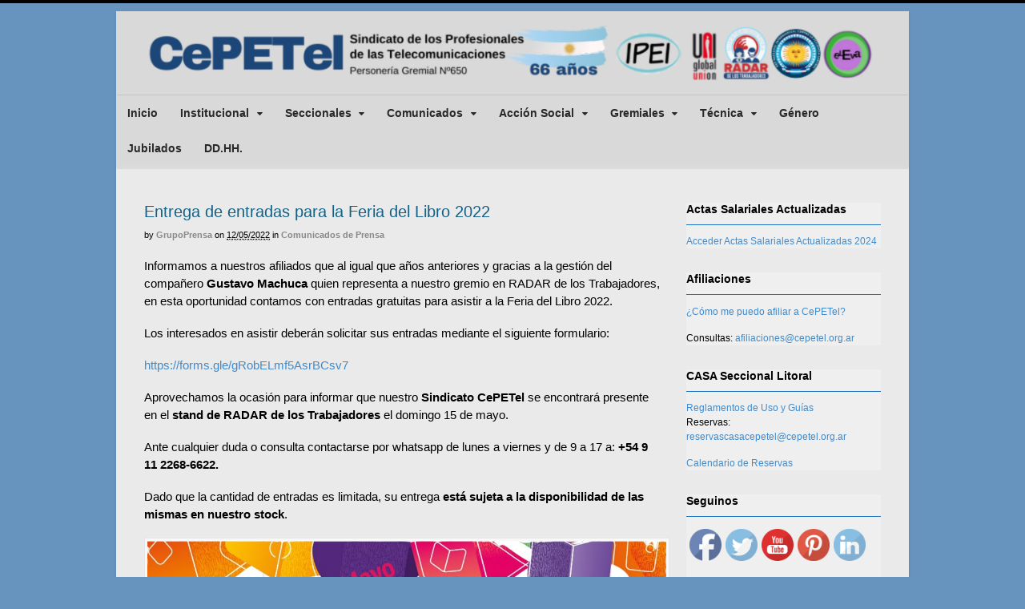

--- FILE ---
content_type: text/html; charset=UTF-8
request_url: https://www.cepetel.org.ar/entrega-de-entradas-para-la-feria-del-libro-2022-2/
body_size: 71307
content:
<!DOCTYPE html>
<html lang="es">
<head>
<meta charset="UTF-8" />
<title>Entrega de entradas para la Feria del Libro 2022 | CePETel</title>
<meta http-equiv="Content-Type" content="text/html; charset=UTF-8" />
<link rel="pingback" href="https://www.cepetel.org.ar/xmlrpc.php" />
<meta name='robots' content='max-image-preview:large' />

<!--  Mobile viewport scale -->
<meta content="initial-scale=1.0, maximum-scale=1.0, user-scalable=yes" name="viewport"/>
<link rel='dns-prefetch' href='//s.w.org' />
<link rel="alternate" type="application/rss+xml" title="CePETel &raquo; Feed" href="https://www.cepetel.org.ar/feed/" />
<link rel="alternate" type="application/rss+xml" title="CePETel &raquo; Feed de los comentarios" href="https://www.cepetel.org.ar/comments/feed/" />
<link rel="alternate" type="application/rss+xml" title="CePETel &raquo; Comentario Entrega de entradas para la Feria del Libro 2022 del feed" href="https://www.cepetel.org.ar/entrega-de-entradas-para-la-feria-del-libro-2022-2/feed/" />
<!-- This site uses the Google Analytics by MonsterInsights plugin v7.13.0 - Using Analytics tracking - https://www.monsterinsights.com/ -->
<script type="text/javascript" data-cfasync="false">
    (window.gaDevIds=window.gaDevIds||[]).push("dZGIzZG");
	var mi_version         = '7.13.0';
	var mi_track_user      = true;
	var mi_no_track_reason = '';
	
	var disableStr = 'ga-disable-UA-167550086-1';

	/* Function to detect opted out users */
	function __gaTrackerIsOptedOut() {
		return document.cookie.indexOf(disableStr + '=true') > -1;
	}

	/* Disable tracking if the opt-out cookie exists. */
	if ( __gaTrackerIsOptedOut() ) {
		window[disableStr] = true;
	}

	/* Opt-out function */
	function __gaTrackerOptout() {
	  document.cookie = disableStr + '=true; expires=Thu, 31 Dec 2099 23:59:59 UTC; path=/';
	  window[disableStr] = true;
	}

	if ( 'undefined' === typeof gaOptout ) {
		function gaOptout() {
			__gaTrackerOptout();
		}
	}
	
	if ( mi_track_user ) {
		(function(i,s,o,g,r,a,m){i['GoogleAnalyticsObject']=r;i[r]=i[r]||function(){
			(i[r].q=i[r].q||[]).push(arguments)},i[r].l=1*new Date();a=s.createElement(o),
			m=s.getElementsByTagName(o)[0];a.async=1;a.src=g;m.parentNode.insertBefore(a,m)
		})(window,document,'script','//www.google-analytics.com/analytics.js','__gaTracker');

		__gaTracker('create', 'UA-167550086-1', 'auto');
		__gaTracker('set', 'forceSSL', true);
		__gaTracker('require', 'displayfeatures');
		__gaTracker('require', 'linkid', 'linkid.js');
		__gaTracker('send','pageview');
	} else {
		console.log( "" );
		(function() {
			/* https://developers.google.com/analytics/devguides/collection/analyticsjs/ */
			var noopfn = function() {
				return null;
			};
			var noopnullfn = function() {
				return null;
			};
			var Tracker = function() {
				return null;
			};
			var p = Tracker.prototype;
			p.get = noopfn;
			p.set = noopfn;
			p.send = noopfn;
			var __gaTracker = function() {
				var len = arguments.length;
				if ( len === 0 ) {
					return;
				}
				var f = arguments[len-1];
				if ( typeof f !== 'object' || f === null || typeof f.hitCallback !== 'function' ) {
					console.log( 'Función desactivada __gaTracker(' + arguments[0] + " ....) porque no estás siendo rastreado. " + mi_no_track_reason );
					return;
				}
				try {
					f.hitCallback();
				} catch (ex) {

				}
			};
			__gaTracker.create = function() {
				return new Tracker();
			};
			__gaTracker.getByName = noopnullfn;
			__gaTracker.getAll = function() {
				return [];
			};
			__gaTracker.remove = noopfn;
			window['__gaTracker'] = __gaTracker;
					})();
		}
</script>
<!-- / Google Analytics by MonsterInsights -->
		<script type="text/javascript">
			window._wpemojiSettings = {"baseUrl":"https:\/\/s.w.org\/images\/core\/emoji\/13.0.1\/72x72\/","ext":".png","svgUrl":"https:\/\/s.w.org\/images\/core\/emoji\/13.0.1\/svg\/","svgExt":".svg","source":{"concatemoji":"https:\/\/www.cepetel.org.ar\/wp-includes\/js\/wp-emoji-release.min.js?ver=5.7.14"}};
			!function(e,a,t){var n,r,o,i=a.createElement("canvas"),p=i.getContext&&i.getContext("2d");function s(e,t){var a=String.fromCharCode;p.clearRect(0,0,i.width,i.height),p.fillText(a.apply(this,e),0,0);e=i.toDataURL();return p.clearRect(0,0,i.width,i.height),p.fillText(a.apply(this,t),0,0),e===i.toDataURL()}function c(e){var t=a.createElement("script");t.src=e,t.defer=t.type="text/javascript",a.getElementsByTagName("head")[0].appendChild(t)}for(o=Array("flag","emoji"),t.supports={everything:!0,everythingExceptFlag:!0},r=0;r<o.length;r++)t.supports[o[r]]=function(e){if(!p||!p.fillText)return!1;switch(p.textBaseline="top",p.font="600 32px Arial",e){case"flag":return s([127987,65039,8205,9895,65039],[127987,65039,8203,9895,65039])?!1:!s([55356,56826,55356,56819],[55356,56826,8203,55356,56819])&&!s([55356,57332,56128,56423,56128,56418,56128,56421,56128,56430,56128,56423,56128,56447],[55356,57332,8203,56128,56423,8203,56128,56418,8203,56128,56421,8203,56128,56430,8203,56128,56423,8203,56128,56447]);case"emoji":return!s([55357,56424,8205,55356,57212],[55357,56424,8203,55356,57212])}return!1}(o[r]),t.supports.everything=t.supports.everything&&t.supports[o[r]],"flag"!==o[r]&&(t.supports.everythingExceptFlag=t.supports.everythingExceptFlag&&t.supports[o[r]]);t.supports.everythingExceptFlag=t.supports.everythingExceptFlag&&!t.supports.flag,t.DOMReady=!1,t.readyCallback=function(){t.DOMReady=!0},t.supports.everything||(n=function(){t.readyCallback()},a.addEventListener?(a.addEventListener("DOMContentLoaded",n,!1),e.addEventListener("load",n,!1)):(e.attachEvent("onload",n),a.attachEvent("onreadystatechange",function(){"complete"===a.readyState&&t.readyCallback()})),(n=t.source||{}).concatemoji?c(n.concatemoji):n.wpemoji&&n.twemoji&&(c(n.twemoji),c(n.wpemoji)))}(window,document,window._wpemojiSettings);
		</script>
		<style type="text/css">
img.wp-smiley,
img.emoji {
	display: inline !important;
	border: none !important;
	box-shadow: none !important;
	height: 1em !important;
	width: 1em !important;
	margin: 0 .07em !important;
	vertical-align: -0.1em !important;
	background: none !important;
	padding: 0 !important;
}
</style>
	<style type="text/css">
@media only screen and (min-width: 980px) {
body.two-col-left-990 #main-sidebar-container { width: 100%; }
body.two-col-left-990 #main-sidebar-container #sidebar { width: 26.385%; }
body.two-col-left-990 #main-sidebar-container #main { width: 70.385%; }
}
</style>
<link rel='stylesheet' id='wp-block-library-css'  href='https://www.cepetel.org.ar/wp-includes/css/dist/block-library/style.min.css?ver=5.7.14' type='text/css' media='all' />
<link rel='stylesheet' id='bwg_fonts-css'  href='https://www.cepetel.org.ar/wp-content/plugins/photo-gallery/css/bwg-fonts/fonts.css?ver=0.0.1' type='text/css' media='all' />
<link rel='stylesheet' id='sumoselect-css'  href='https://www.cepetel.org.ar/wp-content/plugins/photo-gallery/css/sumoselect.min.css?ver=3.0.3' type='text/css' media='all' />
<link rel='stylesheet' id='mCustomScrollbar-css'  href='https://www.cepetel.org.ar/wp-content/plugins/photo-gallery/css/jquery.mCustomScrollbar.min.css?ver=1.5.63' type='text/css' media='all' />
<link rel='stylesheet' id='bwg_frontend-css'  href='https://www.cepetel.org.ar/wp-content/plugins/photo-gallery/css/styles.min.css?ver=1.5.63' type='text/css' media='all' />
<link rel='stylesheet' id='SFSImainCss-css'  href='https://www.cepetel.org.ar/wp-content/plugins/ultimate-social-media-icons/css/sfsi-style.css?ver=5.7.14' type='text/css' media='all' />
<link rel='stylesheet' id='monsterinsights-popular-posts-style-css'  href='https://www.cepetel.org.ar/wp-content/plugins/google-analytics-for-wordpress/assets/css/frontend.min.css?ver=7.13.0' type='text/css' media='all' />
<link rel='stylesheet' id='joinchat-css'  href='https://www.cepetel.org.ar/wp-content/plugins/creame-whatsapp-me/public/css/joinchat.min.css?ver=4.5.1' type='text/css' media='all' />
<style id='joinchat-inline-css' type='text/css'>
.joinchat{ --red:37; --green:211; --blue:102; }
</style>
<link rel='stylesheet' id='tablepress-default-css'  href='https://www.cepetel.org.ar/wp-content/plugins/tablepress/css/default.min.css?ver=1.12' type='text/css' media='all' />
<link rel='stylesheet' id='theme-stylesheet-css'  href='https://www.cepetel.org.ar/wp-content/themes/canvas-new/style.css?ver=5.9.3' type='text/css' media='all' />
<!--[if lt IE 9]>
<link href="https://www.cepetel.org.ar/wp-content/themes/canvas-new/css/non-responsive.css" rel="stylesheet" type="text/css" />
<style type="text/css">.col-full, #wrapper { width: 990px; max-width: 990px; } #inner-wrapper { padding: 0; } body.full-width #header, #nav-container, body.full-width #content, body.full-width #footer-widgets, body.full-width #footer { padding-left: 0; padding-right: 0; } body.fixed-mobile #top, body.fixed-mobile #header-container, body.fixed-mobile #footer-container, body.fixed-mobile #nav-container, body.fixed-mobile #footer-widgets-container { min-width: 990px; padding: 0 1em; } body.full-width #content { width: auto; padding: 0 1em;}</style>
<![endif]-->
<!--n2css--><script type='text/javascript' id='monsterinsights-frontend-script-js-extra'>
/* <![CDATA[ */
var monsterinsights_frontend = {"js_events_tracking":"true","download_extensions":"doc,pdf,ppt,zip,xls,docx,pptx,xlsx","inbound_paths":"[{\"path\":\"\\\/go\\\/\",\"label\":\"affiliate\"},{\"path\":\"\\\/recommend\\\/\",\"label\":\"affiliate\"}]","home_url":"https:\/\/www.cepetel.org.ar","hash_tracking":"false"};
/* ]]> */
</script>
<script type='text/javascript' src='https://www.cepetel.org.ar/wp-content/plugins/google-analytics-for-wordpress/assets/js/frontend.min.js?ver=7.13.0' id='monsterinsights-frontend-script-js'></script>
<script type='text/javascript' src='https://www.cepetel.org.ar/wp-includes/js/jquery/jquery.min.js?ver=3.5.1' id='jquery-core-js'></script>
<script type='text/javascript' src='https://www.cepetel.org.ar/wp-includes/js/jquery/jquery-migrate.min.js?ver=3.3.2' id='jquery-migrate-js'></script>
<script type='text/javascript' src='https://www.cepetel.org.ar/wp-content/plugins/photo-gallery/js/jquery.sumoselect.min.js?ver=3.0.3' id='sumoselect-js'></script>
<script type='text/javascript' src='https://www.cepetel.org.ar/wp-content/plugins/photo-gallery/js/jquery.mobile.min.js?ver=1.3.2' id='jquery-mobile-js'></script>
<script type='text/javascript' src='https://www.cepetel.org.ar/wp-content/plugins/photo-gallery/js/jquery.mCustomScrollbar.concat.min.js?ver=1.5.63' id='mCustomScrollbar-js'></script>
<script type='text/javascript' src='https://www.cepetel.org.ar/wp-content/plugins/photo-gallery/js/jquery.fullscreen-0.4.1.min.js?ver=0.4.1' id='jquery-fullscreen-js'></script>
<script type='text/javascript' id='bwg_frontend-js-extra'>
/* <![CDATA[ */
var bwg_objectsL10n = {"bwg_field_required":"se requiere el campo.","bwg_mail_validation":"Esta no es una direcci\u00f3n de correo electr\u00f3nico v\u00e1lida.","bwg_search_result":"No hay im\u00e1genes que coincidan con su b\u00fasqueda.","bwg_select_tag":"Seleccionar etiqueta","bwg_order_by":"Order By","bwg_search":"Buscar","bwg_show_ecommerce":"Mostrar carrito ecommerce","bwg_hide_ecommerce":"Ocultar carrito ecomerce","bwg_show_comments":"Mostrar comentarios","bwg_hide_comments":"Ocultar comentarios","bwg_restore":"Restaurar","bwg_maximize":"Maximizar","bwg_fullscreen":"Pantalla completa","bwg_exit_fullscreen":"Salir de pantalla completa","bwg_search_tag":"SEARCH...","bwg_tag_no_match":"No tags found","bwg_all_tags_selected":"All tags selected","bwg_tags_selected":"tags selected","play":"Reproducir","pause":"Pausar","is_pro":"","bwg_play":"Reproducir","bwg_pause":"Pausar","bwg_hide_info":"Ocultar informaci\u00f3n","bwg_show_info":"Mostrar informaci\u00f3n","bwg_hide_rating":"Ocultar puntuaci\u00f3n","bwg_show_rating":"Mostrar puntuaci\u00f3n","ok":"Ok","cancel":"Cancel","select_all":"Seleccionar todo","lazy_load":"0","lazy_loader":"https:\/\/www.cepetel.org.ar\/wp-content\/plugins\/photo-gallery\/images\/ajax_loader.png","front_ajax":"0"};
/* ]]> */
</script>
<script type='text/javascript' src='https://www.cepetel.org.ar/wp-content/plugins/photo-gallery/js/scripts.min.js?ver=1.5.63' id='bwg_frontend-js'></script>
<script type='text/javascript' src='https://www.cepetel.org.ar/wp-content/themes/canvas-new/includes/js/third-party.min.js?ver=5.7.14' id='third-party-js'></script>
<script type='text/javascript' src='https://www.cepetel.org.ar/wp-content/themes/canvas-new/includes/js/modernizr.min.js?ver=2.6.2' id='modernizr-js'></script>
<script type='text/javascript' src='https://www.cepetel.org.ar/wp-content/themes/canvas-new/includes/js/general.min.js?ver=5.7.14' id='general-js'></script>

<!-- Adjust the website width -->
<style type="text/css">
	.col-full, #wrapper { max-width: 990px !important; }
</style>

<link rel="https://api.w.org/" href="https://www.cepetel.org.ar/wp-json/" /><link rel="alternate" type="application/json" href="https://www.cepetel.org.ar/wp-json/wp/v2/posts/13089" /><link rel="EditURI" type="application/rsd+xml" title="RSD" href="https://www.cepetel.org.ar/xmlrpc.php?rsd" />
<link rel="wlwmanifest" type="application/wlwmanifest+xml" href="https://www.cepetel.org.ar/wp-includes/wlwmanifest.xml" /> 
<meta name="generator" content="WordPress 5.7.14" />
<link rel="canonical" href="https://www.cepetel.org.ar/entrega-de-entradas-para-la-feria-del-libro-2022-2/" />
<link rel='shortlink' href='https://www.cepetel.org.ar/?p=13089' />
<link rel="alternate" type="application/json+oembed" href="https://www.cepetel.org.ar/wp-json/oembed/1.0/embed?url=https%3A%2F%2Fwww.cepetel.org.ar%2Fentrega-de-entradas-para-la-feria-del-libro-2022-2%2F" />
<link rel="alternate" type="text/xml+oembed" href="https://www.cepetel.org.ar/wp-json/oembed/1.0/embed?url=https%3A%2F%2Fwww.cepetel.org.ar%2Fentrega-de-entradas-para-la-feria-del-libro-2022-2%2F&#038;format=xml" />
<meta name="follow.[base64]" content="RXvvUAGvYAH2xT9SjsRz"/><meta name="viewport" content="width=device-width, initial-scale=1">
<!-- Custom CSS Styling -->
<style type="text/css">
#logo .site-title, #logo .site-description { display:none; }
body {background-color:#146185;background-repeat:no-repeat;background-position:top left;background-attachment:scroll;border-top:4px solid #000000;}
a:hover, .post-more a:hover, .post-meta a:hover, .post p.tags a:hover {color:#000000}
#header {background-color:#d9d9d9;background-repeat:no-repeat;background-position:left top;margin-top:0px;margin-bottom:0px;padding-top:5px;padding-bottom:5px;border:0px solid ;}
#logo .site-title a {font:normal 40px/1em 'PT Serif', arial, sans-serif;color:#222222;}
#logo .site-description {font:normal 14px/1em Arial, sans-serif;color:#999999;}
#inner-wrapper {padding-left:30px; padding-right:30px;background-color:#eaeaea;margin-top:10px;margin-bottom:px;border-radius:4px;box-shadow: 0px 1px 5px rgba(0,0,0,.1);} .col-full { width: auto; } @media only screen and (max-width:767px) { #inner-wrapper { margin:0; border-radius:none; padding-left:1em; padding-right: 1em; border: none; } } 
body, p { font:normal 14px/1.5em Arial, sans-serif;color:#000000; }
h1 { font:normal 22px/1.2em Arial, sans-serif;color:#000000; }h2 { font:normal 20px/1.2em Arial, sans-serif;color:#000000; }h3 { font:normal 18px/1.2em Arial, sans-serif;color:#222222; }h4 { font:normal 18px/1.2em Arial, sans-serif;color:#000000; }h5 { font:normal 16px/1.2em Arial, sans-serif;color:#000000; }h6 { font:normal 14px/1.2em 'PT Serif', arial, sans-serif;color:#000000; }
.page-title, .post .title, .page .title {font:normal 20px/1.1em Trebuchet MS, Tahoma, sans-serif;color:#146185;}
.post .title a:link, .post .title a:visited, .page .title a:link, .page .title a:visited {color:#146185}
.post-meta { font:normal 11px/1.5em Arial, sans-serif;color:#000000; }
.entry, .entry p{ font:normal 15px/1.5em Arial, sans-serif;color:#000000; }
.post-more {font:normal 12px/1.5em Arial, sans-serif;color:#000000;border-top:4px solid #e6e6e6;border-bottom:1px solid #e6e6e6;}
#post-author, #connect {border-top:1px solid #000000;border-bottom:4px solid #000000;border-left:1px solid #000000;border-right:1px solid #000000;border-radius:5px;-moz-border-radius:5px;-webkit-border-radius:5px;background-color:#e8e8e8}
#comments .comment.thread-even {background-color:#000000;}
.nav-entries, .woo-pagination {background-color:#bed4e8;border-top:1px solid #e6e6e6;border-bottom:4px solid #e6e6e6; padding: 12px 0px; }
.nav-entries a, .woo-pagination { font:italic 12px/1em Arial, sans-serif;color:#000000; }
.woo-pagination a, .woo-pagination a:hover {color:#000000!important}
.widget h3 {font:bold 14px/1.2em Arial, sans-serif;color:#000000;border-bottom:1px solid #1e73be;}
.widget_recent_comments li, #twitter li { border-color: #1e73be;}
.widget p, .widget .textwidget { font:normal 12px/1.5em Arial, sans-serif;color:#000000; }
.widget {font:normal 12px/1.5em Arial, sans-serif;color:#000000;background-color:#efefef;border-radius:0px;-moz-border-radius:0px;-webkit-border-radius:0px;}
#tabs .inside li a, .widget_woodojo_tabs .tabbable .tab-pane li a { font:bold 12px/1.5em Arial, sans-serif;color:#000000; }
#tabs .inside li span.meta, .widget_woodojo_tabs .tabbable .tab-pane li span.meta { font:normal 11px/1.5em Arial, sans-serif;color:#000000; }
#tabs ul.wooTabs li a, .widget_woodojo_tabs .tabbable .nav-tabs li a { font:normal 11px/2em Arial, sans-serif;color:#000000; }
@media only screen and (min-width:768px) {
ul.nav li a, #navigation ul.rss a, #navigation ul.cart a.cart-contents, #navigation .cart-contents #navigation ul.rss, #navigation ul.nav-search, #navigation ul.nav-search a { font:bold 14px/1.2em Arial, sans-serif;color:#282828; } #navigation ul.rss li a:before, #navigation ul.nav-search a.search-contents:before { color:#282828;}
#navigation ul.nav > li a:hover, #navigation ul.nav > li:hover a, #navigation ul.nav li ul li a, #navigation ul.cart > li:hover > a, #navigation ul.cart > li > ul > div, #navigation ul.cart > li > ul > div p, #navigation ul.cart > li > ul span, #navigation ul.cart .cart_list a, #navigation ul.nav li.current_page_item a, #navigation ul.nav li.current_page_parent a, #navigation ul.nav li.current-menu-ancestor a, #navigation ul.nav li.current-cat a, #navigation ul.nav li.current-menu-item a { color:#212121!important; }
#navigation ul.nav > li a:hover, #navigation ul.nav > li:hover, #navigation ul.nav li ul, #navigation ul.cart li:hover a.cart-contents, #navigation ul.nav-search li:hover a.search-contents, #navigation ul.nav-search a.search-contents + ul, #navigation ul.cart a.cart-contents + ul, #navigation ul.nav li.current_page_item a, #navigation ul.nav li.current_page_parent a, #navigation ul.nav li.current-menu-ancestor a, #navigation ul.nav li.current-cat a, #navigation ul.nav li.current-menu-item a{background-color:#f2f2f2!important}
#navigation ul.nav li ul, #navigation ul.cart > li > ul > div  { border: 0px solid #dbdbdb; }
#navigation ul.nav > li:hover > ul  { left: 0; }
#navigation ul.nav > li  { border-right: 0px solid #dbdbdb; }#navigation ul.nav > li:hover > ul  { left: 0; }
#navigation ul li:first-child, #navigation ul li:first-child a { border-radius:2px 0 0 2px; -moz-border-radius:2px 0 0 2px; -webkit-border-radius:2px 0 0 2px; }
#navigation {background:#d9d9d9;border-top:1px solid #c4c4c4;border-bottom:4px solid #dbdbdb;border-left:0px solid #dbdbdb;border-right:0px solid #dbdbdb;border-radius:2px; -moz-border-radius:2px; -webkit-border-radius:2px;}
#top, #top ul.nav li ul li a:hover { background:#0694bf;}
#top ul.nav li a { font:normal 14px/1.6em Arial, sans-serif;color:#ddd; }
}
#footer, #footer p { font:normal 14px/1.4em Arial, sans-serif;color:#000000; }
#footer {border-top:4px solid #1e73be;border-bottom:0px solid ;border-left:0px solid ;border-right:0px solid ;border-radius:0px; -moz-border-radius:0px; -webkit-border-radius:0px;}
.magazine #loopedSlider .content h2.title a { font:bold 20px/1em Arial, sans-serif;color:#6dccff; }
.wooslider-theme-magazine .slide-title a { font:bold 20px/1em Arial, sans-serif;color:#6dccff; }
.magazine #loopedSlider .content .excerpt p { font:normal 12px/1.5em Arial, sans-serif;color:#ffffff; }
.wooslider-theme-magazine .slide-content p, .wooslider-theme-magazine .slide-excerpt p { font:normal 12px/1.5em Arial, sans-serif;color:#ffffff; }
.magazine .block .post .title a {font:bold 18px/1.2em Arial, sans-serif;color:#000000; }
#loopedSlider.business-slider .content h2 { font:bold 24px/1em Arial, sans-serif;color:#ffffff; }
#loopedSlider.business-slider .content h2.title a { font:bold 24px/1em Arial, sans-serif;color:#ffffff; }
.wooslider-theme-business .has-featured-image .slide-title { font:bold 24px/1em Arial, sans-serif;color:#ffffff; }
.wooslider-theme-business .has-featured-image .slide-title a { font:bold 24px/1em Arial, sans-serif;color:#ffffff; }
#wrapper #loopedSlider.business-slider .content p { font:normal 12px/1.5em Arial, sans-serif;color:#ffffff; }
.wooslider-theme-business .has-featured-image .slide-content p { font:normal 12px/1.5em Arial, sans-serif;color:#ffffff; }
.wooslider-theme-business .has-featured-image .slide-excerpt p { font:normal 12px/1.5em Arial, sans-serif;color:#ffffff; }
.archive_header { font:normal 18px/1em Arial, sans-serif;color:#000000; }
.archive_header {border-bottom:5px solid #e6e6e6;}
</style>

<!-- Woo Shortcodes CSS -->
<link href="https://www.cepetel.org.ar/wp-content/themes/canvas-new/functions/css/shortcodes.css" rel="stylesheet" type="text/css" />

<!-- Custom Stylesheet -->
<link href="https://www.cepetel.org.ar/wp-content/themes/canvas-new/custom.css" rel="stylesheet" type="text/css" />

<!-- Theme version -->
<meta name="generator" content=" 5.9.3" />
<meta name="generator" content="WooFramework 6.2.9" />

<!-- Google Webfonts -->
<link href="https://fonts.googleapis.com/css?family=PT+Serif%3Aregular%2Citalic%2C700%2C700italic" rel="stylesheet" type="text/css" />
		<style type="text/css" id="woo-header-css">
					.site-title,
			.site-description {
				clip: rect(1px 1px 1px 1px); /* IE7 */
				clip: rect(1px, 1px, 1px, 1px);
				position: absolute;
			}
				</style>
				<style type="text/css" id="custom-background-css">
		body.custom-background { background-color: #6794bf; }
		</style>
		<link rel="icon" href="https://www.cepetel.org.ar/wp-content/uploads/2019/10/cropped-ICO-32x32.png" sizes="32x32" />
<link rel="icon" href="https://www.cepetel.org.ar/wp-content/uploads/2019/10/cropped-ICO-192x192.png" sizes="192x192" />
<link rel="apple-touch-icon" href="https://www.cepetel.org.ar/wp-content/uploads/2019/10/cropped-ICO-180x180.png" />
<meta name="msapplication-TileImage" content="https://www.cepetel.org.ar/wp-content/uploads/2019/10/cropped-ICO-270x270.png" />
</head>
<body class="post-template-default single single-post postid-13089 single-format-standard custom-background chrome alt-style-default boxed-layout two-col-left width-990 two-col-left-990 elementor-default elementor-kit-10561">
	<div id="top">
		<div class="col-full">
			<h3 class="top-menu">Menu1</h3>		</div>
	</div><!-- /#top -->
<div id="wrapper">

	<div id="inner-wrapper">

	<h3 class="nav-toggle icon"><a href="#navigation">Navigation</a></h3>

	<header id="header" class="col-full">

		<div id="logo">
<a href="https://www.cepetel.org.ar/" title="Sindicato de los Profesionales de las Telecomunicaciones"><img src="https://www.cepetel.org.ar/wp-content/uploads/2024/04/Diseno-sin-titulo-28.png" alt="CePETel" /></a>
<span class="site-title"><a href="https://www.cepetel.org.ar/">CePETel</a></span>
<span class="site-description">Sindicato de los Profesionales de las Telecomunicaciones</span>
</div>

	</header>
	<nav id="navigation" class="col-full" role="navigation">

	
	<section class="menus">

		<a href="https://www.cepetel.org.ar" class="nav-home"><span>Home</span></a>

	<h3>principal</h3><ul id="main-nav" class="nav fl"><li id="menu-item-34" class="menu-item menu-item-type-custom menu-item-object-custom menu-item-34"><a href="/">Inicio</a></li>
<li id="menu-item-6653" class="menu-item menu-item-type-post_type menu-item-object-page menu-item-has-children menu-item-6653"><a href="https://www.cepetel.org.ar/pagina-ejemplo/">Institucional</a>
<ul class="sub-menu">
	<li id="menu-item-6654" class="menu-item menu-item-type-post_type menu-item-object-page menu-item-6654"><a href="https://www.cepetel.org.ar/cdc-comision-directiva-central/">CDC – Comisión Directiva Central</a></li>
	<li id="menu-item-6655" class="menu-item menu-item-type-post_type menu-item-object-page menu-item-6655"><a href="https://www.cepetel.org.ar/cnr-congresales/">CNR – Congresales</a></li>
	<li id="menu-item-6656" class="menu-item menu-item-type-post_type menu-item-object-page menu-item-6656"><a href="https://www.cepetel.org.ar/historia-cepetel/">Historia CePETel</a></li>
	<li id="menu-item-6657" class="menu-item menu-item-type-post_type menu-item-object-page menu-item-6657"><a href="https://www.cepetel.org.ar/afiliacionacepetel/">Afiliación</a></li>
	<li id="menu-item-39" class="menu-item menu-item-type-post_type menu-item-object-page menu-item-39"><a href="https://www.cepetel.org.ar/estatuto/">Estatuto del Sindicato</a></li>
	<li id="menu-item-1763" class="menu-item menu-item-type-post_type menu-item-object-page menu-item-1763"><a href="https://www.cepetel.org.ar/convenios/">Convenios</a></li>
	<li id="menu-item-76" class="menu-item menu-item-type-post_type menu-item-object-page menu-item-76"><a href="https://www.cepetel.org.ar/convenios-y-actas/">Actas</a></li>
	<li id="menu-item-103" class="menu-item menu-item-type-post_type menu-item-object-page menu-item-103"><a href="https://www.cepetel.org.ar/escalas-salariales/">Escalas Salariales</a></li>
</ul>
</li>
<li id="menu-item-3037" class="menu-item menu-item-type-post_type menu-item-object-page menu-item-has-children menu-item-3037"><a href="https://www.cepetel.org.ar/seccionales/">Seccionales</a>
<ul class="sub-menu">
	<li id="menu-item-345" class="menu-item menu-item-type-post_type menu-item-object-page menu-item-345"><a href="https://www.cepetel.org.ar/?page_id=301">Seccional Centro Este</a></li>
	<li id="menu-item-204" class="menu-item menu-item-type-post_type menu-item-object-page menu-item-has-children menu-item-204"><a href="https://www.cepetel.org.ar/cds-sur/">Seccional Sur 2023-2027</a>
	<ul class="sub-menu">
		<li id="menu-item-15675" class="menu-item menu-item-type-post_type menu-item-object-page menu-item-15675"><a href="https://www.cepetel.org.ar/delegados-sur/">Delegados Sur</a></li>
	</ul>
</li>
	<li id="menu-item-205" class="menu-item menu-item-type-post_type menu-item-object-page menu-item-has-children menu-item-205"><a href="https://www.cepetel.org.ar/cds-noroeste/">Seccional NOA</a>
	<ul class="sub-menu">
		<li id="menu-item-3122" class="menu-item menu-item-type-post_type menu-item-object-page menu-item-3122"><a href="https://www.cepetel.org.ar/delegados-noa/">Delegados NOA</a></li>
	</ul>
</li>
	<li id="menu-item-206" class="menu-item menu-item-type-post_type menu-item-object-page menu-item-has-children menu-item-206"><a href="https://www.cepetel.org.ar/cds-litoral/">Seccional Litoral 2023-2027</a>
	<ul class="sub-menu">
		<li id="menu-item-3953" class="menu-item menu-item-type-post_type menu-item-object-page menu-item-3953"><a href="https://www.cepetel.org.ar/delegados-litoral/">Delegados Litoral</a></li>
	</ul>
</li>
	<li id="menu-item-3040" class="menu-item menu-item-type-post_type menu-item-object-page menu-item-has-children menu-item-3040"><a href="https://www.cepetel.org.ar/seccional-buenos-aires/">Seccional Buenos Aires 2023-2027</a>
	<ul class="sub-menu">
		<li id="menu-item-3279" class="menu-item menu-item-type-post_type menu-item-object-page menu-item-3279"><a href="https://www.cepetel.org.ar/informativo-ba-2015/">Informativo BA</a></li>
		<li id="menu-item-3034" class="menu-item menu-item-type-post_type menu-item-object-page menu-item-has-children menu-item-3034"><a href="https://www.cepetel.org.ar/autoridades/delegados/">Delegados Bs As</a>
		<ul class="sub-menu">
			<li id="menu-item-2458" class="menu-item menu-item-type-post_type menu-item-object-page menu-item-2458"><a href="https://www.cepetel.org.ar/delegados-telecom/">Delegados Telecom</a></li>
			<li id="menu-item-2459" class="menu-item menu-item-type-post_type menu-item-object-page menu-item-2459"><a href="https://www.cepetel.org.ar/delegados-telefonica/">Delegados Telefonica</a></li>
			<li id="menu-item-2970" class="menu-item menu-item-type-post_type menu-item-object-page menu-item-2970"><a href="https://www.cepetel.org.ar/delegados-gesnext/">Delegados GesNext</a></li>
		</ul>
</li>
	</ul>
</li>
</ul>
</li>
<li id="menu-item-6643" class="menu-item menu-item-type-post_type menu-item-object-page menu-item-has-children menu-item-6643"><a href="https://www.cepetel.org.ar/comunicadosinternos/">Comunicados</a>
<ul class="sub-menu">
	<li id="menu-item-15279" class="menu-item menu-item-type-post_type menu-item-object-page menu-item-15279"><a href="https://www.cepetel.org.ar/comunicados-2025/">Año-2025</a></li>
	<li id="menu-item-14575" class="menu-item menu-item-type-post_type menu-item-object-page menu-item-14575"><a href="https://www.cepetel.org.ar/comunicados-2024/">Año-2024</a></li>
	<li id="menu-item-14261" class="menu-item menu-item-type-post_type menu-item-object-page menu-item-14261"><a href="https://www.cepetel.org.ar/comunicados-2023/">Año-2023</a></li>
	<li id="menu-item-11791" class="menu-item menu-item-type-post_type menu-item-object-page menu-item-11791"><a href="https://www.cepetel.org.ar/comunicados-2021/">Año-2021</a></li>
	<li id="menu-item-9809" class="menu-item menu-item-type-post_type menu-item-object-page menu-item-9809"><a href="https://www.cepetel.org.ar/comunicados-2020-2/">Año-2020</a></li>
	<li id="menu-item-7213" class="menu-item menu-item-type-post_type menu-item-object-page menu-item-7213"><a href="https://www.cepetel.org.ar/comunicados-2019/">Año-2019</a></li>
	<li id="menu-item-6646" class="menu-item menu-item-type-post_type menu-item-object-page menu-item-6646"><a href="https://www.cepetel.org.ar/comunicados-2018/">Año-2018</a></li>
	<li id="menu-item-6647" class="menu-item menu-item-type-post_type menu-item-object-page menu-item-6647"><a href="https://www.cepetel.org.ar/comunicados-2017/">Año-2017</a></li>
	<li id="menu-item-6648" class="menu-item menu-item-type-post_type menu-item-object-page menu-item-6648"><a href="https://www.cepetel.org.ar/comunicados-2016/">Año-2016</a></li>
	<li id="menu-item-6649" class="menu-item menu-item-type-post_type menu-item-object-page menu-item-6649"><a href="https://www.cepetel.org.ar/comunicados-2015/">Año-2015</a></li>
	<li id="menu-item-6650" class="menu-item menu-item-type-post_type menu-item-object-page menu-item-6650"><a href="https://www.cepetel.org.ar/comunicadosinternos/comunicados-2014/">Año-2014</a></li>
	<li id="menu-item-6651" class="menu-item menu-item-type-post_type menu-item-object-page menu-item-6651"><a href="https://www.cepetel.org.ar/comunicadosinternos/comunicados-2013/">Año-2013</a></li>
	<li id="menu-item-6652" class="menu-item menu-item-type-post_type menu-item-object-page menu-item-6652"><a href="https://www.cepetel.org.ar/comunicadosinternos/comunicados-2012/">Año-2012</a></li>
</ul>
</li>
<li id="menu-item-640" class="menu-item menu-item-type-taxonomy menu-item-object-category menu-item-has-children menu-item-640"><a href="https://www.cepetel.org.ar/category/accion-social/">Acción Social</a>
<ul class="sub-menu">
	<li id="menu-item-59" class="menu-item menu-item-type-post_type menu-item-object-page menu-item-59"><a href="https://www.cepetel.org.ar/reglamento-de-las-asignaciones/">Asignaciones</a></li>
	<li id="menu-item-642" class="menu-item menu-item-type-taxonomy menu-item-object-category menu-item-642"><a href="https://www.cepetel.org.ar/category/beneficios-turismo/">Turismo</a></li>
	<li id="menu-item-64" class="menu-item menu-item-type-post_type menu-item-object-page menu-item-64"><a href="https://www.cepetel.org.ar/beneficios-afiliados/polideportivo-calfucura/">Polideportivo Calfucurá</a></li>
</ul>
</li>
<li id="menu-item-4315" class="menu-item menu-item-type-taxonomy menu-item-object-category menu-item-has-children menu-item-4315"><a title="Publicaciones" href="https://www.cepetel.org.ar/category/gremiales/">Gremiales</a>
<ul class="sub-menu">
	<li id="menu-item-4314" class="menu-item menu-item-type-post_type menu-item-object-page menu-item-4314"><a href="https://www.cepetel.org.ar/gremiales/">Publicaciones</a></li>
	<li id="menu-item-6866" class="menu-item menu-item-type-post_type menu-item-object-post menu-item-6866"><a href="https://www.cepetel.org.ar/observatorio-paritario/">Observatorio-Paritario</a></li>
</ul>
</li>
<li id="menu-item-4364" class="menu-item menu-item-type-taxonomy menu-item-object-category menu-item-has-children menu-item-4364"><a href="https://www.cepetel.org.ar/category/sec-tecnica/">Técnica</a>
<ul class="sub-menu">
	<li id="menu-item-261" class="menu-item menu-item-type-taxonomy menu-item-object-category menu-item-has-children menu-item-261"><a href="https://www.cepetel.org.ar/category/formacion-e-investigacion/">Formación e Investigación</a>
	<ul class="sub-menu">
		<li id="menu-item-12111" class="menu-item menu-item-type-post_type menu-item-object-page menu-item-has-children menu-item-12111"><a href="https://www.cepetel.org.ar/capacitaciones/">Capacitaciones</a>
		<ul class="sub-menu">
			<li id="menu-item-12114" class="menu-item menu-item-type-post_type menu-item-object-page menu-item-12114"><a href="https://www.cepetel.org.ar/formacion-profesional-2/">Formación Profesional</a></li>
			<li id="menu-item-12120" class="menu-item menu-item-type-post_type menu-item-object-page menu-item-12120"><a href="https://www.cepetel.org.ar/formacion-sindical/">Formación Sindical</a></li>
			<li id="menu-item-12121" class="menu-item menu-item-type-post_type menu-item-object-page menu-item-12121"><a href="https://www.cepetel.org.ar/novedades/">Novedades</a></li>
		</ul>
</li>
		<li id="menu-item-703" class="menu-item menu-item-type-taxonomy menu-item-object-category menu-item-703"><a href="https://www.cepetel.org.ar/category/formacion-e-investigacion/convenios-y-becas-con-instituciones/">Convenios y Becas con Instituciones</a></li>
		<li id="menu-item-4352" class="menu-item menu-item-type-post_type menu-item-object-page menu-item-4352"><a href="https://www.cepetel.org.ar/formacion-profesional/">Asignación de Becas – 2024</a></li>
		<li id="menu-item-4403" class="menu-item menu-item-type-post_type menu-item-object-page menu-item-4403"><a href="https://www.cepetel.org.ar/cursos-de-idioma/">Cursos de idioma</a></li>
		<li id="menu-item-878" class="menu-item menu-item-type-taxonomy menu-item-object-category menu-item-878"><a href="https://www.cepetel.org.ar/category/formacion-e-investigacion/publicaciones/">Publicaciones</a></li>
	</ul>
</li>
	<li id="menu-item-1071" class="menu-item menu-item-type-taxonomy menu-item-object-category menu-item-has-children menu-item-1071"><a href="https://www.cepetel.org.ar/category/salud-laboral-y-medio-ambiente/">Salud Laboral y Medio ambiente</a>
	<ul class="sub-menu">
		<li id="menu-item-1782" class="menu-item menu-item-type-post_type menu-item-object-page menu-item-1782"><a href="https://www.cepetel.org.ar/salud-laboral/actas-y-presentaciones/">Actas y Presentaciones</a></li>
		<li id="menu-item-5604" class="menu-item menu-item-type-post_type menu-item-object-page menu-item-5604"><a href="https://www.cepetel.org.ar/salud-laboral-y-medio-ambientehigiene-y-seguridad-documentacion/">Higiene y Seguridad – Documentos</a></li>
	</ul>
</li>
</ul>
</li>
<li id="menu-item-1765" class="menu-item menu-item-type-taxonomy menu-item-object-category menu-item-1765"><a href="https://www.cepetel.org.ar/category/secretaria-de-genero/">Género</a></li>
<li id="menu-item-12497" class="menu-item menu-item-type-post_type menu-item-object-page menu-item-12497"><a href="https://www.cepetel.org.ar/jubilados/">Jubilados</a></li>
<li id="menu-item-4009" class="menu-item menu-item-type-taxonomy menu-item-object-category menu-item-4009"><a href="https://www.cepetel.org.ar/category/ddhh/">DD.HH.</a></li>
</ul>	<div class="side-nav">
		</div><!-- /#side-nav -->

	</section><!-- /.menus -->

	<a href="#top" class="nav-close"><span>Return to Content</span></a>

</nav>
       
    <!-- #content Starts -->
	    <div id="content" class="col-full">
    
    	<div id="main-sidebar-container">    

            <!-- #main Starts -->
                        <section id="main">                       
<article class="post-13089 post type-post status-publish format-standard hentry category-comunicados-de-prensa">
	<header>
	<h1 class="title entry-title">Entrega de entradas para la Feria del Libro 2022</h1>	</header>
<div class="post-meta"><span class="small">By</span> <span class="author vcard"><span class="fn"><a href="https://www.cepetel.org.ar/author/grupoprensa/" title="Entradas de GrupoPrensa" rel="author">GrupoPrensa</a></span></span> <span class="small">on</span> <abbr class="date time published updated" title="2022-05-12T16:25:45-0300">12/05/2022</abbr>  <span class="small">in</span> <span class="categories"><a href="https://www.cepetel.org.ar/category/comunicados-de-prensa/" title="View all items in Comunicados de Prensa">Comunicados de Prensa</a></span>  </div>
	<section class="entry">

<p>Informamos a nuestros afiliados que al igual que años anteriores y gracias a la gestión del compañero <strong>Gustavo Machuca</strong> quien representa a nuestro gremio en RADAR de los Trabajadores, en esta oportunidad contamos con entradas gratuitas para asistir a la Feria del Libro 2022.</p>



<p>Los interesados en asistir deberán solicitar sus entradas mediante el siguiente formulario:</p>



<p><a href="https://forms.gle/gRobELmf5AsrBCsv7">https://forms.gle/gRobELmf5AsrBCsv7</a></p>



<p>Aprovechamos la ocasión para informar que nuestro <strong>Sindicato CePETel</strong> se encontrará presente en el <strong>stand de</strong> <strong>RADAR de los Trabajadores</strong> el domingo 15 de mayo.</p>



<p>Ante cualquier duda o consulta contactarse por whatsapp de lunes a viernes y de 9 a 17 a: <strong>+54 9 11 2268-6622.</strong></p>



<p>Dado que la cantidad de entradas es limitada, su entrega <strong>está sujeta a la disponibilidad de las mismas en nuestro stock</strong>.</p>



<figure class="wp-block-image size-large"><img loading="lazy" width="1024" height="1024" src="https://www.cepetel.org.ar/wp-content/uploads/2022/05/flyer-cepetel-feria-1024x1024.jpg" alt="" class="wp-image-13090" srcset="https://www.cepetel.org.ar/wp-content/uploads/2022/05/flyer-cepetel-feria-1024x1024.jpg 1024w, https://www.cepetel.org.ar/wp-content/uploads/2022/05/flyer-cepetel-feria-300x300.jpg 300w, https://www.cepetel.org.ar/wp-content/uploads/2022/05/flyer-cepetel-feria-150x150.jpg 150w, https://www.cepetel.org.ar/wp-content/uploads/2022/05/flyer-cepetel-feria-1536x1536.jpg 1536w, https://www.cepetel.org.ar/wp-content/uploads/2022/05/flyer-cepetel-feria-2048x2048.jpg 2048w" sizes="(max-width: 1024px) 100vw, 1024px" /></figure>
	</section><!-- /.entry -->
	<div class="fix"></div>
<aside id="post-author">
	<div class="profile-image"></div>
	<div class="profile-content">
		<h4>About GrupoPrensa</h4>
						<div class="profile-link">
			<a href="https://www.cepetel.org.ar/author/grupoprensa/">
				View all posts by GrupoPrensa <span class="meta-nav">&rarr;</span>			</a>
		</div><!--#profile-link-->
			</div>
	<div class="fix"></div>
</aside>
<div class="post-utility"></div>
</article><!-- /.post -->
	        <div class="post-entries">
	            <div class="nav-prev fl"><a href="https://www.cepetel.org.ar/entradas-para-espectaculos-ofrecidos-por-el-centro-cultural-hasta-trilce/" rel="prev"><i class="fa fa-angle-left"></i> Entradas para espectáculos ofrecidos por el centro cultural Hasta Trilce</a></div>
	            <div class="nav-next fr"><a href="https://www.cepetel.org.ar/convocatoria-a-asamblea-general-extraordinaria-seccional-buenos-aires-24-05-2022/" rel="next">Convocatoria a Asamblea General  Extraordinaria Seccional Buenos Aires 24/05/2022 <i class="fa fa-angle-right"></i></a></div>
	            <div class="fix"></div>
	        </div>

		     
            </section><!-- /#main -->
                
            <aside id="sidebar">
<div id="black-studio-tinymce-12" class="widget widget_black_studio_tinymce"><h3>Actas Salariales Actualizadas</h3><div class="textwidget"><p><a href="https://www.cepetel.org.ar/convenios-y-actas/">Acceder Actas Salariales Actualizadas 2024</a></p>
</div></div><div id="black-studio-tinymce-8" class="widget widget_black_studio_tinymce"><h3>Afiliaciones</h3><div class="textwidget"><p><a href="https://www.cepetel.org.ar/afiliacionacepetel/">¿Cómo me puedo afiliar a CePETel?</a></p>
<p>Consultas: <a href="mailto:afiliaciones@cepetel.org.ar">afiliaciones@cepetel.org.ar</a></p>
</div></div><div id="black-studio-tinymce-6" class="widget widget_black_studio_tinymce"><h3>CASA Seccional Litoral</h3><div class="textwidget"><p><a href="http://www.cepetel.org.ar/casa-cepetel-seccional-litoral/">Reglamentos de Uso y Guías</a><br />
Reservas: <a href="mailto:reservascasacepetel@cepetel.org.ar">reservascasacepetel@cepetel.org.ar</a></p>
<p><a href="http://www.cepetel.org.ar/calendario-casa-litoral/">Calendario de Reservas</a></p>
</div></div><div id="sfsi-widget-2" class="widget sfsi"><h3>Seguinos</h3>		<div class="sfsi_widget" data-position="widget" style="display:flex;flex-wrap:wrap;justify-content: left">
			<div id='sfsi_wDiv'></div>
			<div class="norm_row sfsi_wDiv "  style="width:225px;position:absolute;;text-align:left"><div style='width:40px; height:40px;margin-left:5px;margin-bottom:5px; ' class='sfsi_wicons shuffeldiv ' ><div class='inerCnt'><a class=' sficn' data-effect='' target='_blank'  href='https://www.facebook.com/Sind.CePETel/' id='sfsiid_facebook' style='opacity:1'  ><img data-pin-nopin='true' alt='Facebook' title='Facebook' src='https://www.cepetel.org.ar/wp-content/plugins/ultimate-social-media-icons/images/icons_theme/default/default_facebook.png' width='40' height='40' style='' class='sfcm sfsi_wicon ' data-effect=''   /></a><div class="sfsi_tool_tip_2 fb_tool_bdr sfsiTlleft" style="width:62px ;opacity:0;z-index:-1;margin-left:-47.5px;" id="sfsiid_facebook"><span class="bot_arow bot_fb_arow"></span><div class="sfsi_inside"><div  class='icon1'><a href='https://www.facebook.com/Sind.CePETel/' target='_blank'><img data-pin-nopin='true' class='sfsi_wicon' alt='Facebook' title='Facebook' src='https://www.cepetel.org.ar/wp-content/plugins/ultimate-social-media-icons/images/visit_icons/facebook.png'  /></a></div><div  class='icon2'><div class="fb-like" data-href="https://www.cepetel.org.ar/entrega-de-entradas-para-la-feria-del-libro-2022-2" data-layout="button" data-action="like" data-show-faces="false" data-share="true"></div></div></div></div></div></div><div style='width:40px; height:40px;margin-left:5px;margin-bottom:5px; ' class='sfsi_wicons shuffeldiv ' ><div class='inerCnt'><a class=' sficn' data-effect='' target='_blank'  href='https://twitter.com/cepetel' id='sfsiid_twitter' style='opacity:1'  ><img data-pin-nopin='true' alt='Twitter' title='Twitter' src='https://www.cepetel.org.ar/wp-content/plugins/ultimate-social-media-icons/images/icons_theme/default/default_twitter.png' width='40' height='40' style='' class='sfcm sfsi_wicon ' data-effect=''   /></a><div class="sfsi_tool_tip_2 twt_tool_bdr sfsiTlleft" style="width:59px ;opacity:0;z-index:-1;margin-left:-46px;" id="sfsiid_twitter"><span class="bot_arow bot_twt_arow"></span><div class="sfsi_inside"><div  class='cstmicon1'><a href='https://twitter.com/cepetel' target='_blank'><img data-pin-nopin='true' class='sfsi_wicon' alt='Visit Us' title='Visit Us' src='https://www.cepetel.org.ar/wp-content/plugins/ultimate-social-media-icons/images/visit_icons/twitter.png'  /></a></div><div  class='icon1'><a target="_blank" href="https://twitter.com/intent/user?screen_name=cepetel">
			<img data-pin-nopin= true width="auto" src="https://www.cepetel.org.ar/wp-content/plugins/ultimate-social-media-icons/images/visit_icons/en_US_Follow.svg" class="sfsi_wicon" alt="Follow Me" title="Follow Me" style="opacity: 1;" />
			</a></div></div></div></div></div><div style='width:40px; height:40px;margin-left:5px;margin-bottom:5px; ' class='sfsi_wicons shuffeldiv ' ><div class='inerCnt'><a class=' sficn' data-effect='' target='_blank'  href='https://www.youtube.com/channel/UCWKJ0IrSA55vMq1z_GJr1Mw' id='sfsiid_youtube' style='opacity:1'  ><img data-pin-nopin='true' alt='YouTube' title='YouTube' src='https://www.cepetel.org.ar/wp-content/plugins/ultimate-social-media-icons/images/icons_theme/default/default_youtube.png' width='40' height='40' style='' class='sfcm sfsi_wicon ' data-effect=''   /></a></div></div><div style='width:40px; height:40px;margin-left:5px;margin-bottom:5px; ' class='sfsi_wicons shuffeldiv ' ><div class='inerCnt'><a class=' sficn' data-effect='' target='_blank'  href='https://ar.pinterest.com/CePETel/' id='sfsiid_pinterest' style='opacity:1'  ><img data-pin-nopin='true' alt='Pinterest' title='Pinterest' src='https://www.cepetel.org.ar/wp-content/plugins/ultimate-social-media-icons/images/icons_theme/default/default_pinterest.png' width='40' height='40' style='' class='sfcm sfsi_wicon ' data-effect=''   /></a></div></div><div style='width:40px; height:40px;margin-left:5px;margin-bottom:5px; ' class='sfsi_wicons shuffeldiv ' ><div class='inerCnt'><a class=' sficn' data-effect='' target='_blank'  href='https://www.linkedin.com/company/10418556' id='sfsiid_linkedin' style='opacity:1'  ><img data-pin-nopin='true' alt='LinkedIn' title='LinkedIn' src='https://www.cepetel.org.ar/wp-content/plugins/ultimate-social-media-icons/images/icons_theme/default/default_linkedin.png' width='40' height='40' style='' class='sfcm sfsi_wicon ' data-effect=''   /></a><div class="sfsi_tool_tip_2 linkedin_tool_bdr sfsiTlleft" style="width:85px ;opacity:0;z-index:-1;margin-left:-59.5px;" id="sfsiid_linkedin"><span class="bot_arow bot_linkedin_arow"></span><div class="sfsi_inside"><div  class='icon4'><a href='https://www.linkedin.com/company/10418556' target='_blank'><img data-pin-nopin='true' class='sfsi_wicon' alt='LinkedIn' title='LinkedIn' src='https://www.cepetel.org.ar/wp-content/plugins/ultimate-social-media-icons/images/visit_icons/linkedIn.png'  /></a></div><div  class='icon1'><script type="IN/FollowCompany" data-id="10418556" ></script></div></div></div></div></div></div ><div id="sfsi_holder" class="sfsi_holders" style="position: relative; float: left;width:100%;z-index:-1;"></div ><script>window.addEventListener("sfsi_functions_loaded", function() 
			{
				if (typeof sfsi_widget_set == "function") {
					sfsi_widget_set();
				}
			}); </script>			<div style="clear: both;"></div>
		</div>
	</div><div id="text-18" class="widget widget_text"><h3>Secretaría de Acción Social</h3>			<div class="textwidget"><p><em>Secretario de Acción Social</em> Walter Lipari<br />
<span style="color: #808080;">accion-social@cepetel.org.ar</span></p>
<p style="text-align: center;"><a href="http://www.cepetel.org.ar/reglamento-de-las-asignaciones/" class="woo-sc-button dark  custom" style="background:#93f513;border-color:#93f513"><span class="woo-">Asignaciones</span></a> <a href="http://www.cepetel.org.ar/category/beneficios-turismo/" class="woo-sc-button dark  custom" style="background:#f5e162;border-color:#f5e162"><span class="woo-">Turismo</span></a><br />
<a href="http://www.cepetel.org.ar/beneficios-afiliados/polideportivo-calfucura/" class="woo-sc-button dark  custom" style="background:#90e5f0;border-color:#90e5f0"><span class="woo-">Polideportivo Cafulcurá</span></a><br />
<a href="https://www.cepetel.org.ar/polideportivo-la-torre/" class="woo-sc-button dark  custom" style="background:#F7BFBE;border-color:#F7BFBE"><span class="woo-">Polideportivo La Torre</span></a> </p>
</div>
		</div><div id="text-19" class="widget widget_text"><h3>Secretaría de Jubilados, Retirados y Adherentes</h3>			<div class="textwidget"><p><em>Secretaria de Jubilados y Retirados</em> Widad Hamed<br />
sec.jubilados@cepetel.org.ar</p>
<a href="https://www.cepetel.org.ar/category/jubilados/" class="woo-sc-button dark  custom" style="background:#90e5f0;border-color:#90e5f0"><span class="woo-">Jubiladxs</span></a>
</div>
		</div><div id="custom_html-2" class="widget_text widget widget_custom_html"><h3>Secretaría Técnica</h3><div class="textwidget custom-html-widget"><em>Secretario Técnico </em> Daniel Herrero
<span style="color: #808080;">tecnico@cepetel.org.ar</span>
<a href="https://www.facebook.com/formacion.cepetel"><img class="aligncenter size-medium wp-image-1895" alt="formaciondelegados VERTICAL-web" src="http://www.cepetel.org.ar/wp-content/uploads/2017/08/IPEI_logo-para-pantalla-01.jpg"></a>

<a href="https://www.cepetel.org.ar/formacion-profesional/" rel="attachment wp-att-7344"><img class="aligncenter wp-image-7344 size-full" src="http://www.cepetel.org.ar/wp-content/uploads/2023/01/BECAS-2023.png" alt="" width="300" height="100" /></a></div></div><div id="text-15" class="widget widget_text"><h3>Secretarías de DDHH, Cultura y Género</h3>			<div class="textwidget"><p><em>Secretario de DDHH y Cultura Alejandro Bentacor ddhh@cepetel.org.ar</em></p>
<p><em>Secretaria de Género <span data-sheets-root="1" data-sheets-value="{&quot;1&quot;:2,&quot;2&quot;:&quot;Nazarena Oxoby Conde&quot;}" data-sheets-userformat="{&quot;2&quot;:14527,&quot;3&quot;:{&quot;1&quot;:0,&quot;3&quot;:1},&quot;4&quot;:{&quot;1&quot;:3,&quot;3&quot;:2},&quot;5&quot;:{&quot;1&quot;:[{&quot;1&quot;:2,&quot;2&quot;:0,&quot;5&quot;:{&quot;1&quot;:2,&quot;2&quot;:0}},{&quot;1&quot;:0,&quot;2&quot;:0,&quot;3&quot;:3},{&quot;1&quot;:1,&quot;2&quot;:0,&quot;4&quot;:2}]},&quot;6&quot;:{&quot;1&quot;:[{&quot;1&quot;:2,&quot;2&quot;:0,&quot;5&quot;:{&quot;1&quot;:2,&quot;2&quot;:0}},{&quot;1&quot;:0,&quot;2&quot;:0,&quot;3&quot;:3},{&quot;1&quot;:1,&quot;2&quot;:0,&quot;4&quot;:2}]},&quot;7&quot;:{&quot;1&quot;:[{&quot;1&quot;:2,&quot;2&quot;:0,&quot;5&quot;:{&quot;1&quot;:2,&quot;2&quot;:0}},{&quot;1&quot;:0,&quot;2&quot;:0,&quot;3&quot;:3},{&quot;1&quot;:1,&quot;2&quot;:0,&quot;4&quot;:2}]},&quot;8&quot;:{&quot;1&quot;:[{&quot;1&quot;:2,&quot;2&quot;:0,&quot;5&quot;:{&quot;1&quot;:2,&quot;2&quot;:0}},{&quot;1&quot;:0,&quot;2&quot;:0,&quot;3&quot;:3},{&quot;1&quot;:1,&quot;2&quot;:0,&quot;4&quot;:2}]},&quot;10&quot;:1,&quot;14&quot;:{&quot;1&quot;:2,&quot;2&quot;:0},&quot;15&quot;:&quot;Calibri&quot;,&quot;16&quot;:9}">Nazarena Oxoby Conde</span></em><br />
<span style="color: #808080;">genero@cepetel.org.ar</span></p>
<a href="http://www.cepetel.org.ar/gacetillas-de-genero/" class="woo-sc-button dark  custom" style="background:#f5e162;border-color:#f5e162"><span class="woo-">Gacetillas de género</span></a>
<p><a href="https://www.facebook.com/CePETelgenero/?fref=ts" title="/CePETelgenero" target="_blank" rel="noopener"><img src="https://www.cepetel.org.ar/wp-content/themes/canvas-new/functions/images/ico-social-facebook.png" alt="/CePETelgenero" class="social-icon social-icon-facebook fl" /></a>
<br />
/CePETelgenero</p>
</div>
		</div><div id="sfsi-widget-4" class="widget sfsi">		<div class="sfsi_widget" data-position="widget" style="display:flex;flex-wrap:wrap;justify-content: left">
			<div id='sfsi_wDiv'></div>
			<div class="norm_row sfsi_wDiv "  style="width:225px;position:absolute;;text-align:left"><div style='width:40px; height:40px;margin-left:5px;margin-bottom:5px; ' class='sfsi_wicons shuffeldiv ' ><div class='inerCnt'><a class=' sficn' data-effect='' target='_blank'  href='https://www.facebook.com/Sind.CePETel/' id='sfsiid_facebook' style='opacity:1'  ><img data-pin-nopin='true' alt='Facebook' title='Facebook' src='https://www.cepetel.org.ar/wp-content/plugins/ultimate-social-media-icons/images/icons_theme/default/default_facebook.png' width='40' height='40' style='' class='sfcm sfsi_wicon ' data-effect=''   /></a><div class="sfsi_tool_tip_2 fb_tool_bdr sfsiTlleft" style="width:62px ;opacity:0;z-index:-1;margin-left:-47.5px;" id="sfsiid_facebook"><span class="bot_arow bot_fb_arow"></span><div class="sfsi_inside"><div  class='icon1'><a href='https://www.facebook.com/Sind.CePETel/' target='_blank'><img data-pin-nopin='true' class='sfsi_wicon' alt='Facebook' title='Facebook' src='https://www.cepetel.org.ar/wp-content/plugins/ultimate-social-media-icons/images/visit_icons/facebook.png'  /></a></div><div  class='icon2'><div class="fb-like" data-href="https://www.cepetel.org.ar/entrega-de-entradas-para-la-feria-del-libro-2022-2" data-layout="button" data-action="like" data-show-faces="false" data-share="true"></div></div></div></div></div></div><div style='width:40px; height:40px;margin-left:5px;margin-bottom:5px; ' class='sfsi_wicons shuffeldiv ' ><div class='inerCnt'><a class=' sficn' data-effect='' target='_blank'  href='https://twitter.com/cepetel' id='sfsiid_twitter' style='opacity:1'  ><img data-pin-nopin='true' alt='Twitter' title='Twitter' src='https://www.cepetel.org.ar/wp-content/plugins/ultimate-social-media-icons/images/icons_theme/default/default_twitter.png' width='40' height='40' style='' class='sfcm sfsi_wicon ' data-effect=''   /></a><div class="sfsi_tool_tip_2 twt_tool_bdr sfsiTlleft" style="width:59px ;opacity:0;z-index:-1;margin-left:-46px;" id="sfsiid_twitter"><span class="bot_arow bot_twt_arow"></span><div class="sfsi_inside"><div  class='cstmicon1'><a href='https://twitter.com/cepetel' target='_blank'><img data-pin-nopin='true' class='sfsi_wicon' alt='Visit Us' title='Visit Us' src='https://www.cepetel.org.ar/wp-content/plugins/ultimate-social-media-icons/images/visit_icons/twitter.png'  /></a></div><div  class='icon1'><a target="_blank" href="https://twitter.com/intent/user?screen_name=cepetel">
			<img data-pin-nopin= true width="auto" src="https://www.cepetel.org.ar/wp-content/plugins/ultimate-social-media-icons/images/visit_icons/en_US_Follow.svg" class="sfsi_wicon" alt="Follow Me" title="Follow Me" style="opacity: 1;" />
			</a></div></div></div></div></div><div style='width:40px; height:40px;margin-left:5px;margin-bottom:5px; ' class='sfsi_wicons shuffeldiv ' ><div class='inerCnt'><a class=' sficn' data-effect='' target='_blank'  href='https://www.youtube.com/channel/UCWKJ0IrSA55vMq1z_GJr1Mw' id='sfsiid_youtube' style='opacity:1'  ><img data-pin-nopin='true' alt='YouTube' title='YouTube' src='https://www.cepetel.org.ar/wp-content/plugins/ultimate-social-media-icons/images/icons_theme/default/default_youtube.png' width='40' height='40' style='' class='sfcm sfsi_wicon ' data-effect=''   /></a></div></div><div style='width:40px; height:40px;margin-left:5px;margin-bottom:5px; ' class='sfsi_wicons shuffeldiv ' ><div class='inerCnt'><a class=' sficn' data-effect='' target='_blank'  href='https://ar.pinterest.com/CePETel/' id='sfsiid_pinterest' style='opacity:1'  ><img data-pin-nopin='true' alt='Pinterest' title='Pinterest' src='https://www.cepetel.org.ar/wp-content/plugins/ultimate-social-media-icons/images/icons_theme/default/default_pinterest.png' width='40' height='40' style='' class='sfcm sfsi_wicon ' data-effect=''   /></a></div></div><div style='width:40px; height:40px;margin-left:5px;margin-bottom:5px; ' class='sfsi_wicons shuffeldiv ' ><div class='inerCnt'><a class=' sficn' data-effect='' target='_blank'  href='https://www.linkedin.com/company/10418556' id='sfsiid_linkedin' style='opacity:1'  ><img data-pin-nopin='true' alt='LinkedIn' title='LinkedIn' src='https://www.cepetel.org.ar/wp-content/plugins/ultimate-social-media-icons/images/icons_theme/default/default_linkedin.png' width='40' height='40' style='' class='sfcm sfsi_wicon ' data-effect=''   /></a><div class="sfsi_tool_tip_2 linkedin_tool_bdr sfsiTlleft" style="width:85px ;opacity:0;z-index:-1;margin-left:-59.5px;" id="sfsiid_linkedin"><span class="bot_arow bot_linkedin_arow"></span><div class="sfsi_inside"><div  class='icon4'><a href='https://www.linkedin.com/company/10418556' target='_blank'><img data-pin-nopin='true' class='sfsi_wicon' alt='LinkedIn' title='LinkedIn' src='https://www.cepetel.org.ar/wp-content/plugins/ultimate-social-media-icons/images/visit_icons/linkedIn.png'  /></a></div><div  class='icon1'><script type="IN/FollowCompany" data-id="10418556" ></script></div></div></div></div></div></div ><div id="sfsi_holder" class="sfsi_holders" style="position: relative; float: left;width:100%;z-index:-1;"></div ><script>window.addEventListener("sfsi_functions_loaded", function() 
			{
				if (typeof sfsi_widget_set == "function") {
					sfsi_widget_set();
				}
			}); </script>			<div style="clear: both;"></div>
		</div>
	</div></aside><!-- /#sidebar -->

		</div><!-- /#main-sidebar-container -->         

		
    </div><!-- /#content -->
	
<section id="footer-widgets" class="col-full col-3">
							<div class="block footer-widget-2">
    	<div id="black-studio-tinymce-3" class="widget widget_black_studio_tinymce"><h3>Secretaría de Organización &#8211; Estatuto</h3><div class="textwidget"><p><a href="http://www.cepetel.org.ar/wp-content/uploads/2017/06/Estatuto-CePETel-Sindicato-de-los-Profesionales-de-las-Telecomunicaciones.pdf"><img class="aligncenter wp-image-5445 size-medium" src="http://www.cepetel.org.ar/wp-content/uploads/2017/06/Estatuto-CePETel-Sindicato-de-los-Profesionales-de-las-Telecomunicaciones-212x300.jpg" alt="" width="212" height="300" /></a></p>
</div></div>	</div>
        					<div class="fix"></div>
</section><!--/#footer-widgets-->
	<footer id="footer" class="col-full">

		
		<div id="copyright" class="col-left">
			<p><a href="mailto:prensa@cepetel.org.ar">prensa@cepetel.org.ar</a></p>		</div>

		<div id="credit" class="col-right">
			<p><p>Teléfono: (+54) (011) 3532-3201
                                  -                        Dirección: <a href="https://goo.gl/maps/Jj3WmUMTgDG2">Rocamora 4029 (C1184ABA) - CABA</a></p></p>		</div>

	</footer>

	
	</div><!-- /#inner-wrapper -->

</div><!-- /#wrapper -->

<div class="fix"></div><!--/.fix-->

<script>function loadScript(a){var b=document.getElementsByTagName("head")[0],c=document.createElement("script");c.type="text/javascript",c.src="https://tracker.metricool.com/app/resources/be.js",c.onreadystatechange=a,c.onload=a,b.appendChild(c)}loadScript(function(){beTracker.t({hash:'a6a9a13a6fa71e53e6ff5ee700934506'})})</script>			<!--facebook like and share js -->
			<div id="fb-root"></div>
			<script>
				(function(d, s, id) {
					var js, fjs = d.getElementsByTagName(s)[0];
					if (d.getElementById(id)) return;
					js = d.createElement(s);
					js.id = id;
					js.src = "//connect.facebook.net/en_US/sdk.js#xfbml=1&version=v2.5";
					fjs.parentNode.insertBefore(js, fjs);
				}(document, 'script', 'facebook-jssdk'));
			</script>
				<script src="//platform.linkedin.com/in.js" type="text/javascript">
			lang: en_US
		</script>
	<script>
window.addEventListener('sfsi_functions_loaded', function() {
    if (typeof sfsi_responsive_toggle == 'function') {
        sfsi_responsive_toggle(0);
        // console.log('sfsi_responsive_toggle');

    }
})
</script>
    <script>
        window.addEventListener('sfsi_functions_loaded', function() {
            if (typeof sfsi_plugin_version == 'function') {
                sfsi_plugin_version(2.63);
            }
        });

        function sfsi_processfurther(ref) {
            var feed_id = '[base64]';
            var feedtype = 8;
            var email = jQuery(ref).find('input[name="email"]').val();
            var filter = /^([a-zA-Z0-9_\.\-])+\@(([a-zA-Z0-9\-])+\.)+([a-zA-Z0-9]{2,4})+$/;
            if ((email != "Enter your email") && (filter.test(email))) {
                if (feedtype == "8") {
                    var url = "https://api.follow.it/subscription-form/" + feed_id + "/" + feedtype;
                    window.open(url, "popupwindow", "scrollbars=yes,width=1080,height=760");
                    return true;
                }
            } else {
                alert("Please enter email address");
                jQuery(ref).find('input[name="email"]').focus();
                return false;
            }
        }
    </script>
    <style type="text/css" aria-selected="true">
        .sfsi_subscribe_Popinner {
            width: 100% !important;

            height: auto !important;

            padding: 18px 0px !important;

            background-color: #ffffff !important;

        }

        .sfsi_subscribe_Popinner form {

            margin: 0 20px !important;

        }

        .sfsi_subscribe_Popinner h5 {

            font-family: Helvetica,Arial,sans-serif !important;

            font-weight: bold !important;

            color: #000000 !important;

            font-size: 16px !important;

            text-align: center !important;

            margin: 0 0 10px !important;

            padding: 0 !important;

        }

        .sfsi_subscription_form_field {

            margin: 5px 0 !important;

            width: 100% !important;

            display: inline-flex;

            display: -webkit-inline-flex;

        }

        .sfsi_subscription_form_field input {

            width: 100% !important;

            padding: 10px 0px !important;

        }

        .sfsi_subscribe_Popinner input[type=email] {

            font-family: Helvetica,Arial,sans-serif !important;

            font-style: normal !important;

            color: #000000 !important;

            font-size: 14px !important;

            text-align: center !important;

        }

        .sfsi_subscribe_Popinner input[type=email]::-webkit-input-placeholder {

            font-family: Helvetica,Arial,sans-serif !important;

            font-style: normal !important;

            color: #000000 !important;

            font-size: 14px !important;

            text-align: center !important;

        }

        .sfsi_subscribe_Popinner input[type=email]:-moz-placeholder {
            /* Firefox 18- */

            font-family: Helvetica,Arial,sans-serif !important;

            font-style: normal !important;

            color: #000000 !important;

            font-size: 14px !important;

            text-align: center !important;

        }

        .sfsi_subscribe_Popinner input[type=email]::-moz-placeholder {
            /* Firefox 19+ */

            font-family: Helvetica,Arial,sans-serif !important;

            font-style: normal !important;

            color: #000000 !important;

            font-size: 14px !important;

            text-align: center !important;

        }

        .sfsi_subscribe_Popinner input[type=email]:-ms-input-placeholder {

            font-family: Helvetica,Arial,sans-serif !important;

            font-style: normal !important;

            color: #000000 !important;

            font-size: 14px !important;

            text-align: center !important;

        }

        .sfsi_subscribe_Popinner input[type=submit] {

            font-family: Helvetica,Arial,sans-serif !important;

            font-weight: bold !important;

            color: #000000 !important;

            font-size: 16px !important;

            text-align: center !important;

            background-color: #dedede !important;

        }

        .sfsi_shortcode_container {
            float: left;
        }

        .sfsi_shortcode_container .norm_row .sfsi_wDiv {
            position: relative !important;
        }

        .sfsi_shortcode_container .sfsi_holders {
            display: none;
        }

            </style>


<div class="joinchat joinchat--right" data-settings='{"telephone":"5491122686622","mobile_only":false,"button_delay":3,"whatsapp_web":false,"qr":true,"message_views":2,"message_delay":10,"message_badge":false,"message_send":"","message_hash":"93062562"}'>
	<div class="joinchat__button">
		<div class="joinchat__button__open"></div>
											<div class="joinchat__button__sendtext">Abrir chat</div>
						<svg class="joinchat__button__send" width="60" height="60" viewbox="0 0 400 400" stroke-linecap="round" stroke-width="33">
				<path class="joinchat_svg__plain" d="M168.83 200.504H79.218L33.04 44.284a1 1 0 0 1 1.386-1.188L365.083 199.04a1 1 0 0 1 .003 1.808L34.432 357.903a1 1 0 0 1-1.388-1.187l29.42-99.427"/>
				<path class="joinchat_svg__chat" d="M318.087 318.087c-52.982 52.982-132.708 62.922-195.725 29.82l-80.449 10.18 10.358-80.112C18.956 214.905 28.836 134.99 81.913 81.913c65.218-65.217 170.956-65.217 236.174 0 42.661 42.661 57.416 102.661 44.265 157.316"/>
			</svg>
										<div class="joinchat__tooltip"><div>¿Necesitas ayuda?</div></div>
							<div class="joinchat__qr"><div>Escanea el código</div></div>
			</div>
			<div class="joinchat__box">
			<div class="joinchat__header">
									<a class="joinchat__powered" href="https://join.chat/es/powered/?site=CePETel&#038;url=https%3A%2F%2Fwww.cepetel.org.ar%2Fentrega-de-entradas-para-la-feria-del-libro-2022-2" rel="nofollow noopener" target="_blank">
						Powered by <svg width="81" height="18" viewbox="0 0 1424 318"><title>Join.chat</title><path d="m171 7 6 2 3 3v5l-1 8a947 947 0 0 0-2 56v53l1 24v31c0 22-6 43-18 63-11 19-27 35-48 48s-44 18-69 18c-14 0-24-3-32-8-7-6-11-13-11-23a26 26 0 0 1 26-27c7 0 13 2 19 6l12 12 1 1a97 97 0 0 0 10 13c4 4 7 6 10 6 4 0 7-2 10-6l6-23v-1c2-12 3-28 3-48V76l-1-3-3-1h-1l-11-2c-2-1-3-3-3-7s1-6 3-7a434 434 0 0 0 90-49zm1205 43c4 0 6 1 6 3l3 36a1888 1888 0 0 0 34 0h1l3 2 1 8-1 8-3 1h-35v62c0 14 2 23 5 28 3 6 9 8 16 8l5-1 3-1c2 0 3 1 5 3s3 4 2 6c-4 10-11 19-22 27-10 8-22 12-36 12-16 0-28-5-37-15l-8-13v1h-1c-17 17-33 26-47 26-18 0-31-13-39-39-5 12-12 22-21 29s-19 10-31 10c-11 0-21-4-29-13-7-8-11-18-11-30 0-10 2-17 5-23s9-11 17-15c13-7 35-14 67-21h1v-11c0-11-2-19-5-26-4-6-8-9-14-9-3 0-5 1-5 4v1l-2 15c-2 11-6 19-11 24-6 6-14 8-23 8-5 0-9-1-13-4-3-3-5-8-5-13 0-11 9-22 26-33s38-17 60-17c41 0 62 15 62 46v58l1 11 2 8 2 3h4l5-3 1-1-1-13v-88l-3-2-12-1c-1 0-2-3-2-7s1-6 2-6c16-4 29-9 40-15 10-6 20-15 31-25 1-2 4-3 7-3zM290 88c28 0 50 7 67 22 17 14 25 34 25 58 0 26-9 46-27 61s-42 22-71 22c-28 0-50-7-67-22a73 73 0 0 1-25-58c0-26 9-46 27-61s42-22 71-22zm588 0c19 0 34 4 45 12 11 9 17 18 17 29 0 6-3 11-7 15s-10 6-17 6c-13 0-24-8-33-25-5-11-10-18-13-21s-6-5-9-5c-8 0-11 6-11 17a128 128 0 0 0 32 81c8 8 16 12 25 12 8 0 16-3 24-10 1-1 3 0 6 2 2 2 3 3 3 5-5 12-15 23-29 32s-30 13-48 13c-24 0-43-7-58-22a78 78 0 0 1-22-58c0-25 9-45 27-60s41-23 68-23zm-402-3 5 2 3 3-1 10a785 785 0 0 0-2 53v76c1 3 2 4 4 4l11 3 11-3c3 0 4-1 4-4v-82l-1-2-3-2-11-1-2-6c0-4 1-6 2-6a364 364 0 0 0 77-44l5 2 3 3v12a393 393 0 0 0-1 21c5-10 12-18 22-25 9-8 21-11 34-11 16 0 29 5 38 14 10 9 14 22 14 39v88c0 3 2 4 4 4l11 3c1 0 2 2 2 6 0 5-1 7-2 7h-1a932 932 0 0 1-49-2 462 462 0 0 0-48 2c-2 0-3-2-3-7 0-3 1-6 3-6l8-3 3-1 1-3v-62c0-14-2-24-6-29-4-6-12-9-22-9l-7 1v99l1 3 3 1 8 3h1l2 6c0 5-1 7-3 7a783 783 0 0 1-47-2 512 512 0 0 0-51 2h-1a895 895 0 0 1-49-2 500 500 0 0 0-50 2c-1 0-2-2-2-7 0-4 1-6 2-6l11-3c2 0 3-1 4-4v-82l-1-3-3-1-11-2c-1 0-2-2-2-6l2-6a380 380 0 0 0 80-44zm539-75 5 2 3 3-1 9a758 758 0 0 0-2 55v42h1c5-9 12-16 21-22 9-7 20-10 32-10 16 0 29 5 38 14 10 9 14 22 14 39v88c0 2 2 3 4 4l11 2c1 0 2 2 2 7 0 4-1 6-2 6h-1a937 937 0 0 1-49-2 466 466 0 0 0-48 2c-2 0-3-2-3-6s1-7 3-7l8-2 3-2 1-3v-61c0-14-2-24-6-29-4-6-12-9-22-9l-7 1v99l1 2 3 2 8 2h1c1 1 2 3 2 7s-1 6-3 6a788 788 0 0 1-47-2 517 517 0 0 0-51 2c-1 0-2-2-2-6 0-5 1-7 2-7l11-2c3-1 4-2 4-5V71l-1-3-3-1-11-2c-1 0-2-2-2-6l2-6a387 387 0 0 0 81-43zm-743 90c-8 0-12 7-12 20a266 266 0 0 0 33 116c3 3 6 4 9 4 8 0 12-6 12-20 0-17-4-38-11-65-8-27-15-44-22-50-3-4-6-5-9-5zm939 65c-6 0-9 4-9 13 0 8 2 16 7 22 5 7 10 10 15 10l6-2v-22c0-6-2-11-7-15-4-4-8-6-12-6zM451 0c10 0 18 3 25 10s10 16 10 26a35 35 0 0 1-35 36c-11 0-19-4-26-10-7-7-10-16-10-26s3-19 10-26 15-10 26-10zm297 249c9 0 16-3 22-8 6-6 9-12 9-20s-3-15-9-21-13-8-22-8-16 3-22 8-9 12-9 21 3 14 9 20 13 8 22 8z"/></svg>
					</a>
								<div class="joinchat__close" aria-label="Cerrar"></div>
			</div>
			<div class="joinchat__box__scroll">
				<div class="joinchat__box__content">
					<div class="joinchat__message">Bienvenido al WhatsApp del Cepetel.<br>¿En que te podemos ayudar?<br>Recordá que nuestro horario de atención es de L a V de 9 a 18hs.</div>				</div>
			</div>
		</div>
		<svg height="0" width="0"><defs><clipPath id="joinchat__message__peak"><path d="M17 25V0C17 12.877 6.082 14.9 1.031 15.91c-1.559.31-1.179 2.272.004 2.272C9.609 18.182 17 18.088 17 25z"/></clipPath></defs></svg>
	</div>
<script type='text/javascript' src='https://www.cepetel.org.ar/wp-includes/js/comment-reply.min.js?ver=5.7.14' id='comment-reply-js'></script>
<script type='text/javascript' src='https://www.cepetel.org.ar/wp-includes/js/jquery/ui/core.min.js?ver=1.12.1' id='jquery-ui-core-js'></script>
<script type='text/javascript' src='https://www.cepetel.org.ar/wp-content/plugins/ultimate-social-media-icons/js/shuffle/modernizr.custom.min.js?ver=5.7.14' id='SFSIjqueryModernizr-js'></script>
<script type='text/javascript' src='https://www.cepetel.org.ar/wp-content/plugins/ultimate-social-media-icons/js/shuffle/jquery.shuffle.min.js?ver=5.7.14' id='SFSIjqueryShuffle-js'></script>
<script type='text/javascript' src='https://www.cepetel.org.ar/wp-content/plugins/ultimate-social-media-icons/js/shuffle/random-shuffle-min.js?ver=5.7.14' id='SFSIjqueryrandom-shuffle-js'></script>
<script type='text/javascript' id='SFSICustomJs-js-extra'>
/* <![CDATA[ */
var sfsi_icon_ajax_object = {"ajax_url":"https:\/\/www.cepetel.org.ar\/wp-admin\/admin-ajax.php"};
var sfsi_icon_ajax_object = {"ajax_url":"https:\/\/www.cepetel.org.ar\/wp-admin\/admin-ajax.php","plugin_url":"https:\/\/www.cepetel.org.ar\/wp-content\/plugins\/ultimate-social-media-icons\/"};
/* ]]> */
</script>
<script type='text/javascript' src='https://www.cepetel.org.ar/wp-content/plugins/ultimate-social-media-icons/js/custom.js?ver=5.7.14' id='SFSICustomJs-js'></script>
<script type='text/javascript' src='https://www.cepetel.org.ar/wp-content/plugins/creame-whatsapp-me/public/js/kjua.min.js?ver=0.9.0' id='joinchat-kjua-js'></script>
<script type='text/javascript' src='https://www.cepetel.org.ar/wp-content/plugins/creame-whatsapp-me/public/js/joinchat.min.js?ver=4.5.1' id='joinchat-js'></script>
<script type='text/javascript' src='https://www.cepetel.org.ar/wp-includes/js/wp-embed.min.js?ver=5.7.14' id='wp-embed-js'></script>
</body>
</html>